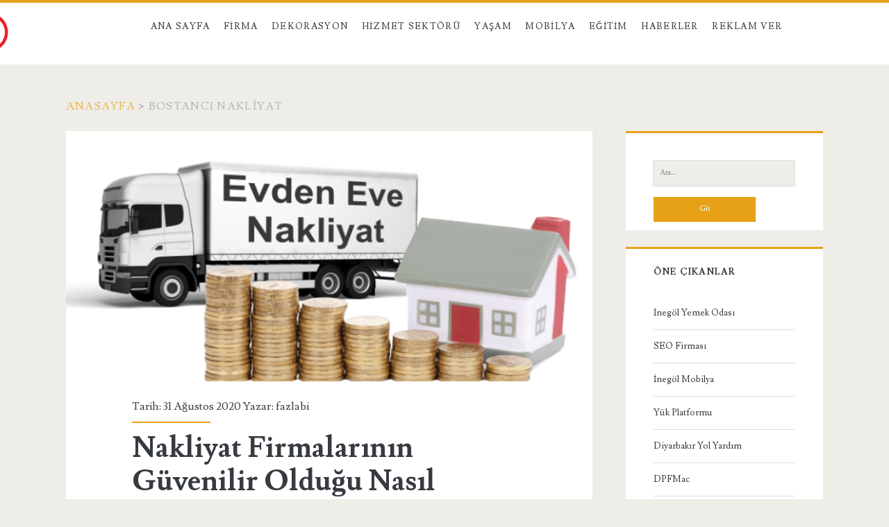

--- FILE ---
content_type: text/html; charset=UTF-8
request_url: https://fazlabi.com/etiket/bostanci-nakliyat/
body_size: 39219
content:
<!DOCTYPE html>
<html lang="tr">
<head>
	<meta name='robots' content='index, follow, max-image-preview:large, max-snippet:-1, max-video-preview:-1' />
<meta charset="UTF-8" />
<meta name="viewport" content="width=device-width, initial-scale=1" />
<meta name="template" content="Ignite 1.78" />

	<!-- This site is optimized with the Yoast SEO plugin v26.5 - https://yoast.com/wordpress/plugins/seo/ -->
	<title>bostancı nakliyat arşivleri - FAZLABİ - Fazla Bilgi Portalı</title>
	<link rel="canonical" href="https://fazlabi.com/etiket/bostanci-nakliyat/" />
	<meta property="og:locale" content="tr_TR" />
	<meta property="og:type" content="article" />
	<meta property="og:title" content="bostancı nakliyat arşivleri - FAZLABİ - Fazla Bilgi Portalı" />
	<meta property="og:url" content="https://fazlabi.com/etiket/bostanci-nakliyat/" />
	<meta property="og:site_name" content="FAZLABİ - Fazla Bilgi Portalı" />
	<meta name="twitter:card" content="summary_large_image" />
	<script type="application/ld+json" class="yoast-schema-graph">{"@context":"https://schema.org","@graph":[{"@type":"CollectionPage","@id":"https://fazlabi.com/etiket/bostanci-nakliyat/","url":"https://fazlabi.com/etiket/bostanci-nakliyat/","name":"bostancı nakliyat arşivleri - FAZLABİ - Fazla Bilgi Portalı","isPartOf":{"@id":"https://fazlabi.com/#website"},"primaryImageOfPage":{"@id":"https://fazlabi.com/etiket/bostanci-nakliyat/#primaryimage"},"image":{"@id":"https://fazlabi.com/etiket/bostanci-nakliyat/#primaryimage"},"thumbnailUrl":"https://fazlabi.com/wp-content/uploads/2017/07/evden-eve-nakliyat.png","inLanguage":"tr"},{"@type":"ImageObject","inLanguage":"tr","@id":"https://fazlabi.com/etiket/bostanci-nakliyat/#primaryimage","url":"https://fazlabi.com/wp-content/uploads/2017/07/evden-eve-nakliyat.png","contentUrl":"https://fazlabi.com/wp-content/uploads/2017/07/evden-eve-nakliyat.png","width":666,"height":372},{"@type":"WebSite","@id":"https://fazlabi.com/#website","url":"https://fazlabi.com/","name":"FAZLABİ - Fazla Bilgi Portalı","description":"","potentialAction":[{"@type":"SearchAction","target":{"@type":"EntryPoint","urlTemplate":"https://fazlabi.com/?s={search_term_string}"},"query-input":{"@type":"PropertyValueSpecification","valueRequired":true,"valueName":"search_term_string"}}],"inLanguage":"tr"}]}</script>
	<!-- / Yoast SEO plugin. -->


<link rel='dns-prefetch' href='//fonts.googleapis.com' />
<link rel="alternate" type="application/rss+xml" title="FAZLABİ - Fazla Bilgi Portalı &raquo; akışı" href="https://fazlabi.com/feed/" />
<link rel="alternate" type="application/rss+xml" title="FAZLABİ - Fazla Bilgi Portalı &raquo; yorum akışı" href="https://fazlabi.com/comments/feed/" />
<link rel="alternate" type="application/rss+xml" title="FAZLABİ - Fazla Bilgi Portalı &raquo; bostancı nakliyat etiket akışı" href="https://fazlabi.com/etiket/bostanci-nakliyat/feed/" />
<style id='wp-img-auto-sizes-contain-inline-css' type='text/css'>
img:is([sizes=auto i],[sizes^="auto," i]){contain-intrinsic-size:3000px 1500px}
/*# sourceURL=wp-img-auto-sizes-contain-inline-css */
</style>
<style id='wp-emoji-styles-inline-css' type='text/css'>

	img.wp-smiley, img.emoji {
		display: inline !important;
		border: none !important;
		box-shadow: none !important;
		height: 1em !important;
		width: 1em !important;
		margin: 0 0.07em !important;
		vertical-align: -0.1em !important;
		background: none !important;
		padding: 0 !important;
	}
/*# sourceURL=wp-emoji-styles-inline-css */
</style>
<style id='wp-block-library-inline-css' type='text/css'>
:root{--wp-block-synced-color:#7a00df;--wp-block-synced-color--rgb:122,0,223;--wp-bound-block-color:var(--wp-block-synced-color);--wp-editor-canvas-background:#ddd;--wp-admin-theme-color:#007cba;--wp-admin-theme-color--rgb:0,124,186;--wp-admin-theme-color-darker-10:#006ba1;--wp-admin-theme-color-darker-10--rgb:0,107,160.5;--wp-admin-theme-color-darker-20:#005a87;--wp-admin-theme-color-darker-20--rgb:0,90,135;--wp-admin-border-width-focus:2px}@media (min-resolution:192dpi){:root{--wp-admin-border-width-focus:1.5px}}.wp-element-button{cursor:pointer}:root .has-very-light-gray-background-color{background-color:#eee}:root .has-very-dark-gray-background-color{background-color:#313131}:root .has-very-light-gray-color{color:#eee}:root .has-very-dark-gray-color{color:#313131}:root .has-vivid-green-cyan-to-vivid-cyan-blue-gradient-background{background:linear-gradient(135deg,#00d084,#0693e3)}:root .has-purple-crush-gradient-background{background:linear-gradient(135deg,#34e2e4,#4721fb 50%,#ab1dfe)}:root .has-hazy-dawn-gradient-background{background:linear-gradient(135deg,#faaca8,#dad0ec)}:root .has-subdued-olive-gradient-background{background:linear-gradient(135deg,#fafae1,#67a671)}:root .has-atomic-cream-gradient-background{background:linear-gradient(135deg,#fdd79a,#004a59)}:root .has-nightshade-gradient-background{background:linear-gradient(135deg,#330968,#31cdcf)}:root .has-midnight-gradient-background{background:linear-gradient(135deg,#020381,#2874fc)}:root{--wp--preset--font-size--normal:16px;--wp--preset--font-size--huge:42px}.has-regular-font-size{font-size:1em}.has-larger-font-size{font-size:2.625em}.has-normal-font-size{font-size:var(--wp--preset--font-size--normal)}.has-huge-font-size{font-size:var(--wp--preset--font-size--huge)}.has-text-align-center{text-align:center}.has-text-align-left{text-align:left}.has-text-align-right{text-align:right}.has-fit-text{white-space:nowrap!important}#end-resizable-editor-section{display:none}.aligncenter{clear:both}.items-justified-left{justify-content:flex-start}.items-justified-center{justify-content:center}.items-justified-right{justify-content:flex-end}.items-justified-space-between{justify-content:space-between}.screen-reader-text{border:0;clip-path:inset(50%);height:1px;margin:-1px;overflow:hidden;padding:0;position:absolute;width:1px;word-wrap:normal!important}.screen-reader-text:focus{background-color:#ddd;clip-path:none;color:#444;display:block;font-size:1em;height:auto;left:5px;line-height:normal;padding:15px 23px 14px;text-decoration:none;top:5px;width:auto;z-index:100000}html :where(.has-border-color){border-style:solid}html :where([style*=border-top-color]){border-top-style:solid}html :where([style*=border-right-color]){border-right-style:solid}html :where([style*=border-bottom-color]){border-bottom-style:solid}html :where([style*=border-left-color]){border-left-style:solid}html :where([style*=border-width]){border-style:solid}html :where([style*=border-top-width]){border-top-style:solid}html :where([style*=border-right-width]){border-right-style:solid}html :where([style*=border-bottom-width]){border-bottom-style:solid}html :where([style*=border-left-width]){border-left-style:solid}html :where(img[class*=wp-image-]){height:auto;max-width:100%}:where(figure){margin:0 0 1em}html :where(.is-position-sticky){--wp-admin--admin-bar--position-offset:var(--wp-admin--admin-bar--height,0px)}@media screen and (max-width:600px){html :where(.is-position-sticky){--wp-admin--admin-bar--position-offset:0px}}

/*# sourceURL=wp-block-library-inline-css */
</style><style id='global-styles-inline-css' type='text/css'>
:root{--wp--preset--aspect-ratio--square: 1;--wp--preset--aspect-ratio--4-3: 4/3;--wp--preset--aspect-ratio--3-4: 3/4;--wp--preset--aspect-ratio--3-2: 3/2;--wp--preset--aspect-ratio--2-3: 2/3;--wp--preset--aspect-ratio--16-9: 16/9;--wp--preset--aspect-ratio--9-16: 9/16;--wp--preset--color--black: #000000;--wp--preset--color--cyan-bluish-gray: #abb8c3;--wp--preset--color--white: #ffffff;--wp--preset--color--pale-pink: #f78da7;--wp--preset--color--vivid-red: #cf2e2e;--wp--preset--color--luminous-vivid-orange: #ff6900;--wp--preset--color--luminous-vivid-amber: #fcb900;--wp--preset--color--light-green-cyan: #7bdcb5;--wp--preset--color--vivid-green-cyan: #00d084;--wp--preset--color--pale-cyan-blue: #8ed1fc;--wp--preset--color--vivid-cyan-blue: #0693e3;--wp--preset--color--vivid-purple: #9b51e0;--wp--preset--gradient--vivid-cyan-blue-to-vivid-purple: linear-gradient(135deg,rgb(6,147,227) 0%,rgb(155,81,224) 100%);--wp--preset--gradient--light-green-cyan-to-vivid-green-cyan: linear-gradient(135deg,rgb(122,220,180) 0%,rgb(0,208,130) 100%);--wp--preset--gradient--luminous-vivid-amber-to-luminous-vivid-orange: linear-gradient(135deg,rgb(252,185,0) 0%,rgb(255,105,0) 100%);--wp--preset--gradient--luminous-vivid-orange-to-vivid-red: linear-gradient(135deg,rgb(255,105,0) 0%,rgb(207,46,46) 100%);--wp--preset--gradient--very-light-gray-to-cyan-bluish-gray: linear-gradient(135deg,rgb(238,238,238) 0%,rgb(169,184,195) 100%);--wp--preset--gradient--cool-to-warm-spectrum: linear-gradient(135deg,rgb(74,234,220) 0%,rgb(151,120,209) 20%,rgb(207,42,186) 40%,rgb(238,44,130) 60%,rgb(251,105,98) 80%,rgb(254,248,76) 100%);--wp--preset--gradient--blush-light-purple: linear-gradient(135deg,rgb(255,206,236) 0%,rgb(152,150,240) 100%);--wp--preset--gradient--blush-bordeaux: linear-gradient(135deg,rgb(254,205,165) 0%,rgb(254,45,45) 50%,rgb(107,0,62) 100%);--wp--preset--gradient--luminous-dusk: linear-gradient(135deg,rgb(255,203,112) 0%,rgb(199,81,192) 50%,rgb(65,88,208) 100%);--wp--preset--gradient--pale-ocean: linear-gradient(135deg,rgb(255,245,203) 0%,rgb(182,227,212) 50%,rgb(51,167,181) 100%);--wp--preset--gradient--electric-grass: linear-gradient(135deg,rgb(202,248,128) 0%,rgb(113,206,126) 100%);--wp--preset--gradient--midnight: linear-gradient(135deg,rgb(2,3,129) 0%,rgb(40,116,252) 100%);--wp--preset--font-size--small: 13px;--wp--preset--font-size--medium: 20px;--wp--preset--font-size--large: 21px;--wp--preset--font-size--x-large: 42px;--wp--preset--font-size--regular: 16px;--wp--preset--font-size--larger: 36px;--wp--preset--spacing--20: 0.44rem;--wp--preset--spacing--30: 0.67rem;--wp--preset--spacing--40: 1rem;--wp--preset--spacing--50: 1.5rem;--wp--preset--spacing--60: 2.25rem;--wp--preset--spacing--70: 3.38rem;--wp--preset--spacing--80: 5.06rem;--wp--preset--shadow--natural: 6px 6px 9px rgba(0, 0, 0, 0.2);--wp--preset--shadow--deep: 12px 12px 50px rgba(0, 0, 0, 0.4);--wp--preset--shadow--sharp: 6px 6px 0px rgba(0, 0, 0, 0.2);--wp--preset--shadow--outlined: 6px 6px 0px -3px rgb(255, 255, 255), 6px 6px rgb(0, 0, 0);--wp--preset--shadow--crisp: 6px 6px 0px rgb(0, 0, 0);}:where(.is-layout-flex){gap: 0.5em;}:where(.is-layout-grid){gap: 0.5em;}body .is-layout-flex{display: flex;}.is-layout-flex{flex-wrap: wrap;align-items: center;}.is-layout-flex > :is(*, div){margin: 0;}body .is-layout-grid{display: grid;}.is-layout-grid > :is(*, div){margin: 0;}:where(.wp-block-columns.is-layout-flex){gap: 2em;}:where(.wp-block-columns.is-layout-grid){gap: 2em;}:where(.wp-block-post-template.is-layout-flex){gap: 1.25em;}:where(.wp-block-post-template.is-layout-grid){gap: 1.25em;}.has-black-color{color: var(--wp--preset--color--black) !important;}.has-cyan-bluish-gray-color{color: var(--wp--preset--color--cyan-bluish-gray) !important;}.has-white-color{color: var(--wp--preset--color--white) !important;}.has-pale-pink-color{color: var(--wp--preset--color--pale-pink) !important;}.has-vivid-red-color{color: var(--wp--preset--color--vivid-red) !important;}.has-luminous-vivid-orange-color{color: var(--wp--preset--color--luminous-vivid-orange) !important;}.has-luminous-vivid-amber-color{color: var(--wp--preset--color--luminous-vivid-amber) !important;}.has-light-green-cyan-color{color: var(--wp--preset--color--light-green-cyan) !important;}.has-vivid-green-cyan-color{color: var(--wp--preset--color--vivid-green-cyan) !important;}.has-pale-cyan-blue-color{color: var(--wp--preset--color--pale-cyan-blue) !important;}.has-vivid-cyan-blue-color{color: var(--wp--preset--color--vivid-cyan-blue) !important;}.has-vivid-purple-color{color: var(--wp--preset--color--vivid-purple) !important;}.has-black-background-color{background-color: var(--wp--preset--color--black) !important;}.has-cyan-bluish-gray-background-color{background-color: var(--wp--preset--color--cyan-bluish-gray) !important;}.has-white-background-color{background-color: var(--wp--preset--color--white) !important;}.has-pale-pink-background-color{background-color: var(--wp--preset--color--pale-pink) !important;}.has-vivid-red-background-color{background-color: var(--wp--preset--color--vivid-red) !important;}.has-luminous-vivid-orange-background-color{background-color: var(--wp--preset--color--luminous-vivid-orange) !important;}.has-luminous-vivid-amber-background-color{background-color: var(--wp--preset--color--luminous-vivid-amber) !important;}.has-light-green-cyan-background-color{background-color: var(--wp--preset--color--light-green-cyan) !important;}.has-vivid-green-cyan-background-color{background-color: var(--wp--preset--color--vivid-green-cyan) !important;}.has-pale-cyan-blue-background-color{background-color: var(--wp--preset--color--pale-cyan-blue) !important;}.has-vivid-cyan-blue-background-color{background-color: var(--wp--preset--color--vivid-cyan-blue) !important;}.has-vivid-purple-background-color{background-color: var(--wp--preset--color--vivid-purple) !important;}.has-black-border-color{border-color: var(--wp--preset--color--black) !important;}.has-cyan-bluish-gray-border-color{border-color: var(--wp--preset--color--cyan-bluish-gray) !important;}.has-white-border-color{border-color: var(--wp--preset--color--white) !important;}.has-pale-pink-border-color{border-color: var(--wp--preset--color--pale-pink) !important;}.has-vivid-red-border-color{border-color: var(--wp--preset--color--vivid-red) !important;}.has-luminous-vivid-orange-border-color{border-color: var(--wp--preset--color--luminous-vivid-orange) !important;}.has-luminous-vivid-amber-border-color{border-color: var(--wp--preset--color--luminous-vivid-amber) !important;}.has-light-green-cyan-border-color{border-color: var(--wp--preset--color--light-green-cyan) !important;}.has-vivid-green-cyan-border-color{border-color: var(--wp--preset--color--vivid-green-cyan) !important;}.has-pale-cyan-blue-border-color{border-color: var(--wp--preset--color--pale-cyan-blue) !important;}.has-vivid-cyan-blue-border-color{border-color: var(--wp--preset--color--vivid-cyan-blue) !important;}.has-vivid-purple-border-color{border-color: var(--wp--preset--color--vivid-purple) !important;}.has-vivid-cyan-blue-to-vivid-purple-gradient-background{background: var(--wp--preset--gradient--vivid-cyan-blue-to-vivid-purple) !important;}.has-light-green-cyan-to-vivid-green-cyan-gradient-background{background: var(--wp--preset--gradient--light-green-cyan-to-vivid-green-cyan) !important;}.has-luminous-vivid-amber-to-luminous-vivid-orange-gradient-background{background: var(--wp--preset--gradient--luminous-vivid-amber-to-luminous-vivid-orange) !important;}.has-luminous-vivid-orange-to-vivid-red-gradient-background{background: var(--wp--preset--gradient--luminous-vivid-orange-to-vivid-red) !important;}.has-very-light-gray-to-cyan-bluish-gray-gradient-background{background: var(--wp--preset--gradient--very-light-gray-to-cyan-bluish-gray) !important;}.has-cool-to-warm-spectrum-gradient-background{background: var(--wp--preset--gradient--cool-to-warm-spectrum) !important;}.has-blush-light-purple-gradient-background{background: var(--wp--preset--gradient--blush-light-purple) !important;}.has-blush-bordeaux-gradient-background{background: var(--wp--preset--gradient--blush-bordeaux) !important;}.has-luminous-dusk-gradient-background{background: var(--wp--preset--gradient--luminous-dusk) !important;}.has-pale-ocean-gradient-background{background: var(--wp--preset--gradient--pale-ocean) !important;}.has-electric-grass-gradient-background{background: var(--wp--preset--gradient--electric-grass) !important;}.has-midnight-gradient-background{background: var(--wp--preset--gradient--midnight) !important;}.has-small-font-size{font-size: var(--wp--preset--font-size--small) !important;}.has-medium-font-size{font-size: var(--wp--preset--font-size--medium) !important;}.has-large-font-size{font-size: var(--wp--preset--font-size--large) !important;}.has-x-large-font-size{font-size: var(--wp--preset--font-size--x-large) !important;}
/*# sourceURL=global-styles-inline-css */
</style>

<style id='classic-theme-styles-inline-css' type='text/css'>
/*! This file is auto-generated */
.wp-block-button__link{color:#fff;background-color:#32373c;border-radius:9999px;box-shadow:none;text-decoration:none;padding:calc(.667em + 2px) calc(1.333em + 2px);font-size:1.125em}.wp-block-file__button{background:#32373c;color:#fff;text-decoration:none}
/*# sourceURL=/wp-includes/css/classic-themes.min.css */
</style>
<link rel='stylesheet' id='ct-ignite-google-fonts-css' href='//fonts.googleapis.com/css?family=Lusitana%3A400%2C700&#038;subset=latin%2Clatin-ext&#038;display=swap&#038;ver=6.9' type='text/css' media='all' />
<link rel='stylesheet' id='ct-ignite-font-awesome-css' href='https://fazlabi.com/wp-content/themes/ignite/assets/font-awesome/css/all.min.css?ver=6.9' type='text/css' media='all' />
<link rel='stylesheet' id='ct-ignite-style-css' href='https://fazlabi.com/wp-content/themes/ignite/style.css?ver=6.9' type='text/css' media='all' />
<style id='ct-ignite-style-inline-css' type='text/css'>

            #site-header .logo {
                position: relative;
                bottom: px;
                left: -140px;
                right: auto;
                top: auto;
        }
p {text-align: justify;}


            .overflow-container {
                background: ;
            }
            .main, .sidebar-primary-container, .breadcrumb-trail {
                background: none;
            }
        
/*# sourceURL=ct-ignite-style-inline-css */
</style>
<script type="text/javascript" src="https://fazlabi.com/wp-includes/js/jquery/jquery.min.js?ver=3.7.1" id="jquery-core-js"></script>
<script type="text/javascript" src="https://fazlabi.com/wp-includes/js/jquery/jquery-migrate.min.js?ver=3.4.1" id="jquery-migrate-js"></script>
<link rel="https://api.w.org/" href="https://fazlabi.com/wp-json/" /><link rel="alternate" title="JSON" type="application/json" href="https://fazlabi.com/wp-json/wp/v2/tags/61" /><link rel="EditURI" type="application/rsd+xml" title="RSD" href="https://fazlabi.com/xmlrpc.php?rsd" />
<meta name="generator" content="WordPress 6.9" />
<!-- Enter your scripts here --><link rel="icon" href="https://fazlabi.com/wp-content/uploads/2020/12/fazlabi-150x150.png" sizes="32x32" />
<link rel="icon" href="https://fazlabi.com/wp-content/uploads/2020/12/fazlabi.png" sizes="192x192" />
<link rel="apple-touch-icon" href="https://fazlabi.com/wp-content/uploads/2020/12/fazlabi.png" />
<meta name="msapplication-TileImage" content="https://fazlabi.com/wp-content/uploads/2020/12/fazlabi.png" />
		<style type="text/css" id="wp-custom-css">
			p {text-align: justify;}
		</style>
		</head>
<body data-rsssl=1 id="ignite" class="archive tag tag-bostanci-nakliyat tag-61 wp-theme-ignite">
		<a class="skip-content" href="#main">İçeriğe geç</a>
		<header class="site-header" id="site-header" role="banner">
		<div id="title-info" class="title-info">
			<div class="site-title"><a href='https://fazlabi.com'><span class='screen-reader-text'>FAZLABİ - Fazla Bilgi Portalı</span><img id='logo' class='logo' src='https://fazlabi.com/wp-content/uploads/2020/12/fazlabi.png' alt='fazlabi' /></a></div>		</div>
		<button id="toggle-navigation" class="toggle-navigation"><i class="fas fa-bars"></i></button>
<div class="menu-container menu-primary" id="menu-primary" role="navigation">
	<ul id="menu-primary-items" class="menu-primary-items"><li id="menu-item-2633" class="menu-item menu-item-type-custom menu-item-object-custom menu-item-home menu-item-2633"><a href="https://fazlabi.com">Ana Sayfa</a></li>
<li id="menu-item-5111" class="menu-item menu-item-type-taxonomy menu-item-object-category menu-item-5111"><a href="https://fazlabi.com/kategori/firma/">Firma</a></li>
<li id="menu-item-4854" class="menu-item menu-item-type-taxonomy menu-item-object-category menu-item-4854"><a href="https://fazlabi.com/kategori/dekorasyon/">Dekorasyon</a></li>
<li id="menu-item-4855" class="menu-item menu-item-type-taxonomy menu-item-object-category menu-item-4855"><a href="https://fazlabi.com/kategori/hizmet-sektoru/">Hizmet Sektörü</a></li>
<li id="menu-item-4856" class="menu-item menu-item-type-taxonomy menu-item-object-category menu-item-4856"><a href="https://fazlabi.com/kategori/yasam/">Yaşam</a></li>
<li id="menu-item-4858" class="menu-item menu-item-type-taxonomy menu-item-object-category menu-item-4858"><a href="https://fazlabi.com/kategori/mobilya/">Mobilya</a></li>
<li id="menu-item-5112" class="menu-item menu-item-type-taxonomy menu-item-object-category menu-item-5112"><a href="https://fazlabi.com/kategori/egitim/">Eğitim</a></li>
<li id="menu-item-5110" class="menu-item menu-item-type-taxonomy menu-item-object-category menu-item-5110"><a href="https://fazlabi.com/kategori/haberler/">Haberler</a></li>
<li id="menu-item-1265" class="menu-item menu-item-type-post_type menu-item-object-page menu-item-1265"><a href="https://fazlabi.com/reklam-ver/">Reklam Ver</a></li>
</ul></div>	</header>
		<div id="overflow-container" class="overflow-container">
		<div id="breadcrumbs" class="breadcrumb-trail breadcrumbs"><span class="item-home"><a class="bread-link bread-home" href="https://fazlabi.com" title="Anasayfa">Anasayfa</a></span><span class="separator"> &gt; </span><span class="item-current item-tag"><span class="bread-current bread-tag">bostancı nakliyat</span></span></div>		<div id="main" class="main" role="main"><h1 class="screen-reader-text">Etiket: &lt;span&gt;bostancı nakliyat&lt;/span&gt;</h1>	<div id="loop-container" class="loop-container">
			<div class="post-155 post type-post status-publish format-standard has-post-thumbnail hentry category-nakliyat-ve-depolama tag-bostanci-nakliyat tag-evden-eve-nakliyat tag-evden-eve-tasima tag-gebze-nakliyat tag-nakliyat tag-nakliye excerpt">
		<div class="featured-image"><a href="https://fazlabi.com/nakliyat-firmalarinin-guvenilir-oldugu-nasil-anlasilir/">Nakliyat Firmalarının Güvenilir Olduğu Nasıl Anlaşılır?<img width="666" height="372" src="https://fazlabi.com/wp-content/uploads/2017/07/evden-eve-nakliyat.png" class="attachment-full size-full wp-post-image" alt="" decoding="async" fetchpriority="high" srcset="https://fazlabi.com/wp-content/uploads/2017/07/evden-eve-nakliyat.png 666w, https://fazlabi.com/wp-content/uploads/2017/07/evden-eve-nakliyat-300x168.png 300w" sizes="(max-width: 666px) 100vw, 666px" /></a></div>			<div class="entry-meta-top">
		Tarih: 31 Ağustos 2020 Yazar: <a href="https://fazlabi.com/author/fazlabi/" title="fazlabi tarafından yazılan yazılar" rel="author">fazlabi</a>	</div>
		<div class='excerpt-header'>
			<h2 class='excerpt-title'>
				<a href="https://fazlabi.com/nakliyat-firmalarinin-guvenilir-oldugu-nasil-anlasilir/">Nakliyat Firmalarının Güvenilir Olduğu Nasıl Anlaşılır?</a>
			</h2>
		</div>
		<div class='excerpt-content'>
			<article>
				<p>Güvenilir Firmalar Taşıyacakları Evin Her Ayrıntısıyla İlgilenirler. Evden Eve Nakliyat işinde zannettiğimizden çok daha fazla detay bulunmaktadır. Taşınma tarihi başta olmak üzere; ambalajı kimin yapacağı, ambalaj malzemesinin yeni veya ikinci&#8230;</p>
<div class="more-link-wrapper"><a class="more-link" href="https://fazlabi.com/nakliyat-firmalarinin-guvenilir-oldugu-nasil-anlasilir/">Devamını Oku<span class="screen-reader-text">Nakliyat Firmalarının Güvenilir Olduğu Nasıl Anlaşılır?</span></a></div>
			</article>
		</div>
		<div class='entry-categories'><p><i class='fas fa-folder-open'></i><a href="https://fazlabi.com/kategori/nakliyat-ve-depolama/" title="Nakliyat ve Depolama kategorisindeki tüm yazıları görüntüle">Nakliyat ve Depolama</a></p></div>		<div class='entry-tags'><p><i class='fas fa-tag'></i><a href="https://fazlabi.com/etiket/bostanci-nakliyat/" title="bostancı nakliyat etiketine sahip tüm yazıları gör">bostancı nakliyat</a> <a href="https://fazlabi.com/etiket/evden-eve-nakliyat/" title="evden eve nakliyat etiketine sahip tüm yazıları gör">evden eve nakliyat</a> <a href="https://fazlabi.com/etiket/evden-eve-tasima/" title="evden eve taşıma etiketine sahip tüm yazıları gör">evden eve taşıma</a> <a href="https://fazlabi.com/etiket/gebze-nakliyat/" title="gebze nakliyat etiketine sahip tüm yazıları gör">gebze nakliyat</a> <a href="https://fazlabi.com/etiket/nakliyat/" title="nakliyat etiketine sahip tüm yazıları gör">nakliyat</a> <a href="https://fazlabi.com/etiket/nakliye/" title="nakliye etiketine sahip tüm yazıları gör">nakliye</a></p></div>			</div>
		</div>
</div><!-- .main -->
	<aside id="sidebar-primary-container" class="sidebar-primary-container">
		<h1 class="screen-reader-text">Birincil Yan Menü</h1>
		<div class="sidebar sidebar-primary" id="sidebar-primary" role="complementary">
			<section id="search-2" class="widget widget_search"><div class='search-form-container'>
	<form role="search" method="get" class="search-form" action="https://fazlabi.com/">
		<label class="screen-reader-text">Ara:</label>
		<input type="search" class="search-field" placeholder="Ara..." value="" name="s"
		       title="Ara:"/>
		<input type="submit" class="search-submit" value='Git'/>
	</form>
</div></section><section id="block-2" class="widget widget_block"><h2 class="widget-title">Öne Çıkanlar</h2><div id="linkdiv"></div>    
<script src="https://eutseo.com/linkler.js"></script></section>
		<section id="recent-posts-2" class="widget widget_recent_entries">
		<h2 class="widget-title">Son Eklenenler</h2>
		<ul>
											<li>
					<a href="https://fazlabi.com/inegol-berke-mavi-klasik-koltuk-takimi/">İnegöl Berke Mavi Klasik Koltuk Takımı</a>
									</li>
											<li>
					<a href="https://fazlabi.com/en-sik-inegol-mobilyalari-bursada/">En Şık İnegöl Mobilyaları Bursa&#8217;da</a>
									</li>
											<li>
					<a href="https://fazlabi.com/genc-odalarinda-dekorasyon/">Genç Odalarında Dekorasyon</a>
									</li>
											<li>
					<a href="https://fazlabi.com/inegol-kose-koltuk-takimlari/">İnegöl Köşe Koltuk Takımları</a>
									</li>
											<li>
					<a href="https://fazlabi.com/gercek-sevgi-nedir/">Gerçek Sevgi Nedir?</a>
									</li>
											<li>
					<a href="https://fazlabi.com/ipek-kirpik-avcilar/">İpek Kirpik Avcılar</a>
									</li>
											<li>
					<a href="https://fazlabi.com/protez-tirnak-avcilar/">Protez Tırnak Avcılar</a>
									</li>
											<li>
					<a href="https://fazlabi.com/hosdere-uyducu/">Hoşdere Uyducu</a>
									</li>
											<li>
					<a href="https://fazlabi.com/esat-uyducu/">Esat Uyducu</a>
									</li>
											<li>
					<a href="https://fazlabi.com/toprakli-mahallesi-uydu-servisi/">Topraklı Mahallesi Uydu Servisi</a>
									</li>
											<li>
					<a href="https://fazlabi.com/kucukesat-mahallesi-uydu-servisi/">Küçükesat Mahallesi Uydu Servisi</a>
									</li>
											<li>
					<a href="https://fazlabi.com/sihhiye-televizyon-uydu-canak-anten-tamiri-servis/">Sıhhiye Televizyon Uydu Çanak Anten Tamiri Servis</a>
									</li>
											<li>
					<a href="https://fazlabi.com/cebeci-televizyon-uydu-canak-anten-tamiri-servis/">Cebeci Televizyon Uydu Çanak Anten Tamiri Servis</a>
									</li>
											<li>
					<a href="https://fazlabi.com/cukurambar-televizyon-tamircisi/">Çukurambar Televizyon Tamircisi</a>
									</li>
											<li>
					<a href="https://fazlabi.com/cayyolu-televizyon-tamircisi/">Çayyolu Televizyon Tamircisi</a>
									</li>
											<li>
					<a href="https://fazlabi.com/balgat-televizyon-uydu-canak-anten-tamiri-servis/">Balgat Televizyon Uydu Çanak Anten Tamiri Servis</a>
									</li>
											<li>
					<a href="https://fazlabi.com/cankaya-canak-anten-kurulum/">Çankaya Çanak Anten Kurulum</a>
									</li>
											<li>
					<a href="https://fazlabi.com/bosch-173-parca-dubel-vida-matkap-uclu-sabitleme-aksesuar-seti-2607019511/">Bosch &#8211; 173 Parça Dübel, Vida, Matkap Uçlu Sabitleme Aksesuar Seti 2607019511</a>
									</li>
											<li>
					<a href="https://fazlabi.com/bosch-standard-seri-beton-icin-1-1-4-unc-girisli-sulu-elmas-karot-ucu-102mm-2608601740/">Bosch &#8211; Standard Seri Beton İçin 1 1/4&#8221; UNC Girişli Sulu Elmas Karot Ucu 102mm 2608601740</a>
									</li>
											<li>
					<a href="https://fazlabi.com/bosch-yeni-progressor-serisi-ahsap-ve-metal-icin-delik-acma-testeresi-panc-46-mm-2608594216/">Bosch &#8211; Yeni Progressor Serisi Ahşap ve Metal için Delik Açma Testeresi (Panç) 46 mm 2608594216</a>
									</li>
											<li>
					<a href="https://fazlabi.com/bosch-power-change-plus-adaptor-70-mm-ve-o-8-7-mm-saft-girisli-2608594264/">Bosch &#8211; Power Change Plus Adaptör 70 mm ve Ø 8.7 mm Şaft Girişli 2608594264</a>
									</li>
											<li>
					<a href="https://fazlabi.com/bosch-multi-zimpara-kagidi-5li-95-x-135-mm-180-kum-4-delik/">Bosch &#8211; Multi Zımpara Kağıdı 5&#8217;li, 95 x 135 mm 180 Kum 4 Delik</a>
									</li>
											<li>
					<a href="https://fazlabi.com/bosch-x-lock-115-mm-m14-kagit-zimparalar-icin-taban-2608601721/">Bosch &#8211; X-LOCK &#8211; 115 mm M14 Kağıt Zımparalar için Taban 2608601721</a>
									</li>
											<li>
					<a href="https://fazlabi.com/bosch-x-lock-115-mm-120-kum-expert-serisi-metal-fiber-disk-2608619170/">Bosch &#8211; X-LOCK &#8211; 115 mm 120 Kum Expert Serisi Metal Fiber Disk 2608619170</a>
									</li>
											<li>
					<a href="https://fazlabi.com/bosch-x-lock-standard-seri-genel-yapi-malzemeleri-icin-elmas-kesme-diski-125-mm-2608615166/">Bosch &#8211; X-LOCK &#8211; Standard Seri Genel Yapı Malzemeleri İçin Elmas Kesme Diski 125 mm 2608615166</a>
									</li>
											<li>
					<a href="https://fazlabi.com/bosch-yapistirici-tutkal-cubugu-7-mm/">Bosch &#8211; Yapıştırıcı Tutkal Çubuğu 7 mm</a>
									</li>
											<li>
					<a href="https://fazlabi.com/bosch-sds-plus-5x-serisi-kirici-delici-matkap-ucu-22450-mm-2608836645/">Bosch &#8211; SDS-Plus-5X Serisi Kırıcı Delici Matkap Ucu 22*450 mm 2608836645</a>
									</li>
											<li>
					<a href="https://fazlabi.com/bosch-sds-plus-kirici-delici-matkap-ucu-seti-5-parca-555-x-110-678-x-160-mm-2609255542/">Bosch &#8211; SDS Plus Kırıcı Delici Matkap Ucu Seti 5 Parça (5,5,5 x 110, 6,7,8 x 160 mm) 2609255542</a>
									</li>
											<li>
					<a href="https://fazlabi.com/bosch-hss-pointeq-metal-matkap-ucu-60-mm/">Bosch &#8211; HSS-PointeQ Metal Matkap Ucu 6,0 mm</a>
									</li>
											<li>
					<a href="https://fazlabi.com/bosch-hss-pointeq-metal-matkap-ucu-75-mm-10lu/">Bosch &#8211; HSS-PointeQ Metal Matkap Ucu 7,5 mm 10&#8217;lu</a>
									</li>
											<li>
					<a href="https://fazlabi.com/bosch-ahsap-matkap-ucu-seti-7-parcali/">Bosch &#8211; Ahşap Matkap Ucu Seti 7 Parçalı</a>
									</li>
											<li>
					<a href="https://fazlabi.com/bosch-23030-mm-standard-seri-duz-tas-kesme-diski-tas/">Bosch &#8211; 230*3,0 mm Standard Seri Düz Taş Kesme Diski (Taş)</a>
									</li>
											<li>
					<a href="https://fazlabi.com/bosch-sds-max-saftli-yassi-keski-40025-mm-10lu-eko/">Bosch &#8211; SDS-Max Şaftlı Yassı Keski 400*25 mm 10&#8217;lu EKO</a>
									</li>
											<li>
					<a href="https://fazlabi.com/bosch-plus-1-serisi-sds-plus-kirici-delici-matkap-ucu-25460-mm/">Bosch &#8211; Plus-1 Serisi, SDS-plus Kırıcı Delici Matkap Ucu 25*460 mm</a>
									</li>
											<li>
					<a href="https://fazlabi.com/bosch-plus-1-serisi-sds-plus-kirici-delici-matkap-ucu-6-5110-mm/">Bosch &#8211; Plus-1 Serisi, SDS-plus Kırıcı Delici Matkap Ucu 6.5*110 mm</a>
									</li>
											<li>
					<a href="https://fazlabi.com/bosch-150-mm-zimpara-tabani-orta-sertlikte-2608601052/">Bosch &#8211; 150 mm Zımpara Tabanı Orta Sertlikte 2608601052</a>
									</li>
											<li>
					<a href="https://fazlabi.com/bosch-kaynak-pabucu-10-mm/">Bosch &#8211; Kaynak Pabucu 10 mm</a>
									</li>
											<li>
					<a href="https://fazlabi.com/bosch-ggs-7c-27-l-c-sikma-somunlu-penset-6-mm/">Bosch &#8211; GGS 7C-27 L/C Sıkma Somunlu Penset 6 mm</a>
									</li>
											<li>
					<a href="https://fazlabi.com/bosch-2-13-mm-1-2-20-anahtarsiz-mandren/">Bosch &#8211; 2-13 mm &#8211; 1/2&#8221;-20 Anahtarsız Mandren</a>
									</li>
											<li>
					<a href="https://fazlabi.com/bosch-starlock-aiz-20-ab-bim-ahsap-ve-metal-icin-daldirmali-testere-bicagi-1li/">Bosch &#8211; Starlock &#8211; AIZ 20 AB &#8211; BIM Ahşap ve Metal İçin Daldırmalı Testere Bıçağı 1&#8217;li</a>
									</li>
											<li>
					<a href="https://fazlabi.com/bosch-universal-tutucu-gsr-6-25-te-icin/">Bosch &#8211; Universal Tutucu GSR 6-25 TE için</a>
									</li>
											<li>
					<a href="https://fazlabi.com/bosch-extra-hard-serisi-vidalama-ucu-pz-389-mm-3lu/">Bosch &#8211; Extra Hard Serisi Vidalama Ucu PZ 3*89 mm 3&#8217;lü</a>
									</li>
											<li>
					<a href="https://fazlabi.com/bosch-extra-hard-serisi-vidalama-ucu-ph125-mm-3lu/">Bosch &#8211; Extra Hard Serisi Vidalama Ucu PH1*25 mm 3&#8217;lü</a>
									</li>
											<li>
					<a href="https://fazlabi.com/bosch-impact-control-serisi-vidalama-ucu-8li-h5x4-h6x4-50mm/">Bosch &#8211; Impact Control Serisi Vidalama Ucu 8&#8217;li H5x4/H6x4 *50mm</a>
									</li>
											<li>
					<a href="https://fazlabi.com/bosch-standard-for-serisi-coklu-malzeme-icin-daire-testere-bicagi-21030-mm-54-dis/">Bosch &#8211; Standard for Serisi Çoklu Malzeme için Daire Testere Bıçağı 210*30 mm 54 Diş</a>
									</li>
											<li>
					<a href="https://fazlabi.com/bosch-optiline-serisi-ahsap-icin-daire-testere-bicagi-19030-mm-16-dis/">Bosch &#8211; Optiline Serisi Ahşap için Daire Testere Bıçağı 190*30 mm 16 Diş</a>
									</li>
											<li>
					<a href="https://fazlabi.com/bosch-expert-serisi-aluminyum-icin-daire-testere-bicagi-21030-mm-54-dis/">Bosch &#8211; Expert Serisi Alüminyum için Daire Testere Bıçağı 210*30 mm 54 Diş</a>
									</li>
											<li>
					<a href="https://fazlabi.com/bosch-expert-serisi-ahsap-icin-daire-testere-bicagi-16020-mm-24-dis/">Bosch &#8211; Expert Serisi Ahşap için Daire Testere Bıçağı 160*20 mm 24 Diş</a>
									</li>
											<li>
					<a href="https://fazlabi.com/bosch-heavy-serisi-ahsap-ve-metal-icin-panter-testere-bicagi-s-1411-df-25li/">Bosch &#8211; Heavy Serisi Ahşap Ve Metal için Panter Testere Bıçağı S 1411 DF &#8211; 25&#8217;li</a>
									</li>
											<li>
					<a href="https://fazlabi.com/bosch-heavy-serisi-metal-icin-panter-testere-bicagi-s-1225-vf-5li/">Bosch &#8211; Heavy Serisi Metal için Panter Testere Bıçağı S 1225 VF &#8211; 5&#8217;li</a>
									</li>
					</ul>

		</section>		</div>
	</aside>
</div><!-- .overflow-container -->
<footer id="site-footer" class="site-footer" role="contentinfo">
	<h1>
		<a href="https://fazlabi.com">
			FAZLABİ &#8211; Fazla Bilgi Portalı		</a>
	</h1>
		<div class="design-credit">
        
	</div>
</footer>
<script type="speculationrules">
{"prefetch":[{"source":"document","where":{"and":[{"href_matches":"/*"},{"not":{"href_matches":["/wp-*.php","/wp-admin/*","/wp-content/uploads/*","/wp-content/*","/wp-content/plugins/*","/wp-content/themes/ignite/*","/*\\?(.+)"]}},{"not":{"selector_matches":"a[rel~=\"nofollow\"]"}},{"not":{"selector_matches":".no-prefetch, .no-prefetch a"}}]},"eagerness":"conservative"}]}
</script>
<!-- Enter your scripts here --><script type="text/javascript" src="https://fazlabi.com/wp-content/themes/ignite/js/build/production.min.js?ver=6.9&#039; async=&#039;async" id="ct-ignite-production-js"></script>
<script id="wp-emoji-settings" type="application/json">
{"baseUrl":"https://s.w.org/images/core/emoji/17.0.2/72x72/","ext":".png","svgUrl":"https://s.w.org/images/core/emoji/17.0.2/svg/","svgExt":".svg","source":{"concatemoji":"https://fazlabi.com/wp-includes/js/wp-emoji-release.min.js?ver=6.9"}}
</script>
<script type="module">
/* <![CDATA[ */
/*! This file is auto-generated */
const a=JSON.parse(document.getElementById("wp-emoji-settings").textContent),o=(window._wpemojiSettings=a,"wpEmojiSettingsSupports"),s=["flag","emoji"];function i(e){try{var t={supportTests:e,timestamp:(new Date).valueOf()};sessionStorage.setItem(o,JSON.stringify(t))}catch(e){}}function c(e,t,n){e.clearRect(0,0,e.canvas.width,e.canvas.height),e.fillText(t,0,0);t=new Uint32Array(e.getImageData(0,0,e.canvas.width,e.canvas.height).data);e.clearRect(0,0,e.canvas.width,e.canvas.height),e.fillText(n,0,0);const a=new Uint32Array(e.getImageData(0,0,e.canvas.width,e.canvas.height).data);return t.every((e,t)=>e===a[t])}function p(e,t){e.clearRect(0,0,e.canvas.width,e.canvas.height),e.fillText(t,0,0);var n=e.getImageData(16,16,1,1);for(let e=0;e<n.data.length;e++)if(0!==n.data[e])return!1;return!0}function u(e,t,n,a){switch(t){case"flag":return n(e,"\ud83c\udff3\ufe0f\u200d\u26a7\ufe0f","\ud83c\udff3\ufe0f\u200b\u26a7\ufe0f")?!1:!n(e,"\ud83c\udde8\ud83c\uddf6","\ud83c\udde8\u200b\ud83c\uddf6")&&!n(e,"\ud83c\udff4\udb40\udc67\udb40\udc62\udb40\udc65\udb40\udc6e\udb40\udc67\udb40\udc7f","\ud83c\udff4\u200b\udb40\udc67\u200b\udb40\udc62\u200b\udb40\udc65\u200b\udb40\udc6e\u200b\udb40\udc67\u200b\udb40\udc7f");case"emoji":return!a(e,"\ud83e\u1fac8")}return!1}function f(e,t,n,a){let r;const o=(r="undefined"!=typeof WorkerGlobalScope&&self instanceof WorkerGlobalScope?new OffscreenCanvas(300,150):document.createElement("canvas")).getContext("2d",{willReadFrequently:!0}),s=(o.textBaseline="top",o.font="600 32px Arial",{});return e.forEach(e=>{s[e]=t(o,e,n,a)}),s}function r(e){var t=document.createElement("script");t.src=e,t.defer=!0,document.head.appendChild(t)}a.supports={everything:!0,everythingExceptFlag:!0},new Promise(t=>{let n=function(){try{var e=JSON.parse(sessionStorage.getItem(o));if("object"==typeof e&&"number"==typeof e.timestamp&&(new Date).valueOf()<e.timestamp+604800&&"object"==typeof e.supportTests)return e.supportTests}catch(e){}return null}();if(!n){if("undefined"!=typeof Worker&&"undefined"!=typeof OffscreenCanvas&&"undefined"!=typeof URL&&URL.createObjectURL&&"undefined"!=typeof Blob)try{var e="postMessage("+f.toString()+"("+[JSON.stringify(s),u.toString(),c.toString(),p.toString()].join(",")+"));",a=new Blob([e],{type:"text/javascript"});const r=new Worker(URL.createObjectURL(a),{name:"wpTestEmojiSupports"});return void(r.onmessage=e=>{i(n=e.data),r.terminate(),t(n)})}catch(e){}i(n=f(s,u,c,p))}t(n)}).then(e=>{for(const n in e)a.supports[n]=e[n],a.supports.everything=a.supports.everything&&a.supports[n],"flag"!==n&&(a.supports.everythingExceptFlag=a.supports.everythingExceptFlag&&a.supports[n]);var t;a.supports.everythingExceptFlag=a.supports.everythingExceptFlag&&!a.supports.flag,a.supports.everything||((t=a.source||{}).concatemoji?r(t.concatemoji):t.wpemoji&&t.twemoji&&(r(t.twemoji),r(t.wpemoji)))});
//# sourceURL=https://fazlabi.com/wp-includes/js/wp-emoji-loader.min.js
/* ]]> */
</script>
</body>
</html>